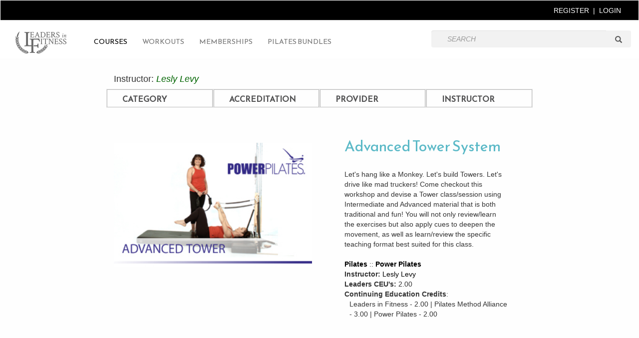

--- FILE ---
content_type: text/html; charset=UTF-8
request_url: https://www.leadersinfitness.com/courses/?ac=Lesly%20Levy
body_size: 45199
content:

<!DOCTYPE html>
<html lang="en">
  <head>
    <meta charset="utf-8">
    <meta http-equiv="X-UA-Compatible" content="IE=edge">
    <meta name="viewport" content="width=device-width, initial-scale=1">
    <!-- The above 3 meta tags *must* come first in the head; any other head content must come *after* these tags -->
<title>Leaders In Fitness - Online Continuing Education for Fitness Professionals</title>
 <meta name="Author" content="Leaders In Fitness">
 <meta name="Description" content="The premier provider of high-quality video based online fitness education for enriching the certifications of professional trainers.">
 <meta name="Keywords" content="Leaders In Fitness, education, teaching, fitness">



<link rel="stylesheet" href="../_css/reset.css">
<link rel="stylesheet" href="../_css/style.css"> <!-- <link rel="stylesheet" href="../_css/style.css"> -->
  <link rel="stylesheet" href="../_css/carousel.css">
  <link rel="stylesheet" href="../_css/bootstrap-modal.css">
<script
  src="https://code.jquery.com/jquery-1.9.1.min.js"
  integrity="sha256-wS9gmOZBqsqWxgIVgA8Y9WcQOa7PgSIX+rPA0VL2rbQ="
  crossorigin="anonymous"></script>

  <script src="https://cdnjs.cloudflare.com/ajax/libs/bootstrap-3-typeahead/4.0.2/bootstrap3-typeahead.min.js"></script>

<script defer src="https://use.fontawesome.com/releases/v5.0.8/js/all.js"></script>

  <script>
      $(document).ready(function () {
          $('#txtCountry').typeahead({
              source: function (query, result) {
                  $.ajax({
                      url: "search.php",
  					data: 'query=' + query,
                      dataType: "json",
                      type: "POST",
                      success: function (data) {
  						result($.map(data, function (item) {
  							return item;

                          }));
                      }
                  });
              },
             updater:function(data,value,text){
             // alert('value is'+data);
			document.getElementById('txtCountry').value=data;
  						$("#formid").submit();
  							}

          });
      });
</script>

  <script src="../_js/functions.js"></script>
  <script src="../_js/jquery.cycle.all.latest.js"></script>


  <!--<script type="text/javascript" src="http://ajax.googleapis.com/ajax/libs/jquery/1.6.1/jquery.min.js"></script>-->


 <script type="text/javascript" src="../_js/bootstrap-modal.js"></script>
  <!-- Google Webfonts -->

<link href="https://fonts.googleapis.com/css?family=Reem+Kufi&display=swap" rel="stylesheet">

<link href="https://fonts.googleapis.com/css?family=Open+Sans" rel="stylesheet">

 <link href='https://fonts.googleapis.com/css?family=Playfair+Display' rel='stylesheet' type='text/css'>

 <link href='https://fonts.googleapis.com/css?family=Economica:400,700' rel='stylesheet' type='text/css'> <!-- Economica -->

  <link href='https://fonts.googleapis.com/css?family=Oswald:400,700' rel='stylesheet' type='text/css'> <!-- Oswald -->

  <link href='https://fonts.googleapis.com/css?family=Open+Sans+Condensed:300' rel='stylesheet' type='text/css'> <!--Open Sans -->



<script defer src="https://use.fontawesome.com/releases/v5.0.8/js/all.js"></script>
  <!-- end CSS-->

  <link rel="icon" type="image/png" href="../_img/favicon.png">
  <script src="../_js/modernizr-custom.js"></script>
  <script>
/*Javascript Popup Windows */
function popup(url, windowname, width, height) {
  params = "width=" + width + ",height=" + height + ",scrollbars=yes";
  window.open(url, windowname, params);
}


</script>



<script type="text/javascript" src="../_js/jquery.countdownTimer.js"></script>

<script>


jQuery(document).ready(function($) {
$('#demo').countdowntimer({
dateAndTime : "3317/11/29 12:00:00",
size: "md",
  borderColor: "#e9d6da",
  fontColor: "#000000",
  backgroundColor: "#ffffff"
});
});

</script>

<!-- Facebook Pixel Code -->
<script>
  !function(f,b,e,v,n,t,s)
  {if(f.fbq)return;n=f.fbq=function(){n.callMethod?
  n.callMethod.apply(n,arguments):n.queue.push(arguments)};
  if(!f._fbq)f._fbq=n;n.push=n;n.loaded=!0;n.version='2.0';
  n.queue=[];t=b.createElement(e);t.async=!0;
  t.src=v;s=b.getElementsByTagName(e)[0];
  s.parentNode.insertBefore(t,s)}(window, document,'script',
  'https://connect.facebook.net/en_US/fbevents.js');
  fbq('init', '1123854841279327');
  fbq('track', 'PageView');
</script>
<noscript><img height="1" width="1" style="display:none"
  src="https://www.facebook.com/tr?id=1123854841279327&ev=PageView&noscript=1"
/></noscript>
<!-- End Facebook Pixel Code -->

<style>
.size_md {
font-size: 33px;
border-width: 5px;
border-radius: 4px;
font-weight: bold;
}

body {
    min-width: auto;
    font-family: 'Open Sans', sans-serif;
    color:#777777;
    }

    .container, header {

    min-width: auto;
    }

    #logo
	{
    margin-top: 10px;
    margin-left: 0px;
	width: 125px;

 }
 h1
 {
 font-family: 'Playfair Display', serif;
 }



.col-centered {
    float: none;
    margin: 0 auto;
}

.carousel-control {
    width: 8%;
    width: 0px;
}
.carousel-control.left,
.carousel-control.right {
    margin-right: 0px;
    margin-left: 0px;
    background-image: none;
    opacity: 1;
}
.carousel-control > a > span {
    color: white;
	  font-size: 29px !important;
}

.carousel-col {
    position: relative;
    min-height: 1px;
    padding: 5px;
    float: left;
 }

 .active > div { display:none; }
 .active > div:first-child { display:block; }

/*xs*/
@media (max-width: 767px) {
  .carousel-inner .active.left { left: -50%; }
  .carousel-inner .active.right { left: 50%; }
	.carousel-inner .next        { left:  50%; }
	.carousel-inner .prev		     { left: -50%; }
  .carousel-col                { width: 50%; }
	.active > div:first-child { display:block; }
}

/*sm*/
@media (min-width: 768px) and (max-width: 1201px) {
  .carousel-inner .active.left { left: -33%; }
  .carousel-inner .active.right { left: 33%; }
	.carousel-inner .next        { left:  33%; }
	.carousel-inner .prev		     { left: -33%; }
  .carousel-col                { width: 33%; }
	.active > div:first-child + div { display:block; }
  .active > div:first-child + div + div { display:block; }
}



/*lg*/
@media (min-width: 1201px) {
  .carousel-inner .active.left { left: -25%; }
  .carousel-inner .active.right{ left:  25%; }
	.carousel-inner .next        { left:  25%; }
	.carousel-inner .prev		     { left: -25%; }
  .carousel-col                { width: 25%; }
	.active > div:first-child +  div { display:block; }
  .active > div:first-child + div + div { display:block; }
	.active > div:first-child + div + div + div { display:block; }
}

.row-eq-height {
  display: -webkit-box;
  display: -webkit-flex;
  display: -ms-flexbox;
  display:         flex;
}


</style>
    <!-- Bootstrap core CSS -->
<!-- Latest compiled and minified CSS -->
<link rel="stylesheet" href="https://maxcdn.bootstrapcdn.com/bootstrap/3.3.7/css/bootstrap.min.css" integrity="sha384-BVYiiSIFeK1dGmJRAkycuHAHRg32OmUcww7on3RYdg4Va+PmSTsz/K68vbdEjh4u" crossorigin="anonymous">


<!-- Latest compiled and minified JavaScript -->
<script src="https://maxcdn.bootstrapcdn.com/bootstrap/3.3.7/js/bootstrap.min.js" integrity="sha384-Tc5IQib027qvyjSMfHjOMaLkfuWVxZxUPnCJA7l2mCWNIpG9mGCD8wGNIcPD7Txa" crossorigin="anonymous"></script>

    <!-- IE10 viewport hack for Surface/desktop Windows 8 bug -->
    <link href="https://maxcdn.bootstrapcdn.com/css/ie10-viewport-bug-workaround.css" rel="stylesheet">


    <!-- Just for debugging purposes. Don't actually copy these 2 lines! -->
    <!--[if lt IE 9]><script src="../../assets/js/ie8-responsive-file-warning.js"></script><![endif]-->
<!--     <script src="../../assets/js/ie-emulation-modes-warning.js"></script> -->

    <!-- HTML5 shim and Respond.js for IE8 support of HTML5 elements and media queries -->
    <!--[if lt IE 9]>
      <script src="https://oss.maxcdn.com/html5shiv/3.7.3/html5shiv.min.js"></script>
      <script src="https://oss.maxcdn.com/respond/1.4.2/respond.min.js"></script>
    <![endif]-->

    <style>
    body {
	  padding-top: 33px;
	  padding-bottom: 33px;

	}

.navbar-top
{
  background-color: #000000;
  }

div.jumbotron.hero-nature{
    color:#fff;
    text-align:center;
    background:url('homepage1.jpg');
    background-size:cover;
    background-position:center;
    padding-top:330px;
    padding-bottom:330px;
    margin-bottom: 0;
}
.navbar-default
{
background-image: none;
    box-shadow: none;
    background-color: transparent;
	border-color: transparent;
}


.container {
  max-width: 960px;
}

/*
 * Custom translucent site header
 */

.site-header {
  background-color: rgba(0, 0, 0, .85);
  -webkit-backdrop-filter: saturate(180%) blur(33px);
  backdrop-filter: saturate(180%) blur(33px);
}
.site-header a {
  color: #999;
  transition: ease-in-out color .15s;
}
.site-header a:hover {
  color: #fff;
  text-decoration: none;
}

/*
 * Dummy devices (replace them with your own or something else entirely!)
 */

.product-device {
  position: absolute;
  right: 10%;
  bottom: -30%;
  width: 300px;
  height: 540px;
  background-color: #333;
  border-radius: 21px;
  -webkit-transform: rotate(30deg);
  transform: rotate(30deg);
}

.product-device::before {
  position: absolute;
  top: 10%;
  right: 10px;
  bottom: 10%;
  left: 10px;
  content: "";
  background-color: rgba(255, 255, 255, .1);
  border-radius: 5px;
}

.product-device-2 {
  top: -25%;
  right: auto;
  bottom: 0;
  left: 5%;
  background-color: #e5e5e5;
}


/*
 * Extra utilities
 */

.borderall { border-top: 1px solid #e5e5e5; border-left: 1px solid #e5e5e5;border-right: 1px solid #e5e5e5; }
.border-top { border-top: 1px solid #e5e5e5; }
.border-bottom { border-bottom: 1px solid #e5e5e5; }

.box-shadow { box-shadow: 0 .25rem .75rem rgba(0, 0, 0, .05); }

.flex-equal > * {
  -ms-flex: 1;
  -webkit-box-flex: 1;
  flex: 1;
}
@media (min-width: 768px) {
  .flex-md-equal > * {
    -ms-flex: 1;
    -webkit-box-flex: 1;
    flex: 1;
  }
}

.overflow-hidden { overflow: hidden; }

.container {
    width: 100%;
    max-width: none;
    min-height: 100%;
    }

.dropit {
    height: 6px;
    bottom: -6px;
    box-shadow: inset 0px 5px 6px -3px rgba(0, 0, 0, 0.4);
    position: relative;
    top: 0;
    left: 0;
    right: 0;
    height: 6px;
    pointer-events: none;
    -webkit-transition: opacity 0.5s;
    transition: opacity 0.5s;

}

.nopadding {
   padding: 0 !important;
   margin: 0 !important;
}

</style>
  </head>

  <body style="padding-top: 0px;">

    <div class="container"  style="padding: 0 !important;
   margin: 0 !important;">

      <!-- Static navbar -->
      <nav class="navbar navbar-default" style="padding: 0 !important;
   margin: 0 !important;">

        <div class="container-fluid navbar-top" style="padding-right:30px; margin: 0 auto !important;border-bottom: 1px solid #d0d0d0;height: 40px;">






          <div class="navbar-header" style="float: right;">
     <ul class="nav navbar-nav navbar-right">


             <div style='padding-right:20px;padding-top:10px;color:#ffffff;'><a href='/page/newsignup.php' style='color:#ffffff;'>REGISTER</a>&nbsp;&nbsp;|&nbsp;&nbsp;<a href='/page/login.php' style='color:#ffffff;'>LOGIN</a></div>

						                  


               </ul>

          </div>

          </div>

        <div class="container-fluid" style="padding-top:10px;">






          <div class="navbar-header">
            <button type="button" class="navbar-toggle collapsed" data-toggle="collapse" data-target="#navbar" aria-expanded="false" aria-controls="navbar">
              <span class="sr-only">Toggle navigation</span>
              <span class="icon-bar"></span>
              <span class="icon-bar"></span>
              <span class="icon-bar"></span>
            </button>
            <a class="navbar-brand" href="#"><a title="Leaders In Fitness" href="/home"><h1 id="logo_inside" class="ir"></h1> </a></a>
          </div>
          <div id="navbar" class="navbar-collapse collapse">
            <ul class="nav navbar-nav">
              <li style="margin-top:7px;"><a href="/courses/"><span style="font-family: 'Reem Kufi', sans serif;color:#010101;">COURSES</span></a></li>

                                                     <li style="margin-top:7px;"><a href="/workouts"><span style="font-family: 'Reem Kufi', sans serif;">WORKOUTS</span></a>

			  </li>


 <li style="margin-top:7px;"><a href="/membership/"><span style="font-family: 'Reem Kufi', sans serif;">MEMBERSHIPS</span></a>

			  </li>

 <li style="margin-top:7px;"><a href="/courses/powerpilates/"><span style="font-family: 'Reem Kufi', sans serif;">PILATES BUNDLES</span></a>

			  </li>


              <!-- <li style="margin-top:7px;"><a href="/page/about.php">ABOUT</a></li> -->

            </ul>
            <ul class="nav navbar-nav navbar-right">

<form action="/courses" method="get" id="formid">
 			<div id="imaginary_container" style="width:400px;padding-top:10px;">
                <div class="input-group stylish-input-group">


                    <input type="text" name="s" id="txtCountry" class="form-control typeahead" autocomplete="off"  placeholder="Search" style="background: #f2f2f2;border:0;">
                    <span class="input-group-addon" style="border-left:0; box-shadow:0 0 0; border-color:#ccc; line-height: 0;border:0;background: #f2f2f2;">
                        <button type="submit" style="border:0;background:#f2f2f2;">
                            <span class="glyphicon glyphicon-search"></span>
                        </button>
                    </span>
                </div>
            </div>
</form>



            </ul>
          </div><!--/.nav-collapse -->
        </div><!--/.container-fluid -->
      </nav>

<!--      <div class="dropit"></div> -->
<style>
#main #inner-content-layer table#content-full-canvas td {
	padding: 5px;
	vertical-align: middle;
}
#main #inner-content-layer table#content-full-canvas th {
	background-color: #CCC;
}
h3{
	margin: 0ems;
}
</style>

  <link rel="stylesheet" href="../_css/menu.css">

<div id="main" role="main" style="padding-bottom:200px;">
 
 <section id="inner-content-layer" style="padding: 0px 0px;">





<div class="row nopadding">
<div class="col-sm-2 text-left">
</div>
<div class="col-sm-8 text-left">

<h4 style='padding-top:20px;'>Instructor: <i style='color:DarkGreen'>Lesly Levy</i></h4></div>
<div class="col-sm-2 text-left">
</div>
</div>



<div class="row nopadding">
<div class="col-sm-2 text-left" style="padding:0px;">
</div>

		<div class="col-sm-2 text-left borderall" style="padding:0px;">
							<ul class="menuH">
								<li><a href='#3' style='font-size:16px; color:#525253; text-transform:uppercase;font-family: Reem Kufi, sans serif;'>CATEGORY</a>
									<ul>
										<li><a href='?cat=Anatomy'>Anatomy</a></li>
										<li><a href='?cat=Barre'>Barre</a></li>
										<li><a href='?cat=Business'>Business</a></li>
										<!-- <li><a href='?cat=Certifications'>Certifications</a></li> -->
										<li><a href='?cat=Dance'>Dance</a></li>
										<li><a href='?cat=Fitness'>Fitness</a></li>
										<li><a href='?cat=Food'>Food/Nutrition</a></li>
										<li><a href='?cat=Pilates'>Pilates</a></li>
										<!-- <li><a href='?cat=Yoga'>Yoga</a></li> -->
									</ul>
								</li>
							</ul>
						</div>
		<div class="col-sm-2 text-left borderall" style="padding:0px;">
							<ul class="menuH">
								<li><a href='#3' style='font-size:16px; color:#525253; text-transform:uppercase;font-family: Reem Kufi, sans serif;'>ACCREDITATION</a>
									<ul>
										<li><a href='?acc=15'>ACE</a></li>
										<li><a href='?acc=13'>ACSM</a></li>
										<li><a href='?acc=3'>NASM</a></li>
										<li><a href='?acc=19'>NESTA</a></li>
										<li><a href='?acc=7'>NFPT</a></li>
										<li><a href='?acc=6'>NSCA</a></li>
										<li><a href='?acc=2'>PMA</a></li>
										<li><a href='?acc=1'>Power Pilates</a></li>
										<li><a href='?acc=21'>Vbarre</a></li>
										<li><a href='?acc=17'>YMCA</a></li>
										<!-- <li><a href='?acc=20'>Yoga Alliance</a></li> -->
									</ul>
								</li>
							</ul>
						</div>
<div class="col-sm-2 text-left borderall" style="padding:0px;">
							<ul class="menuH">
								<li><a href='#' style='font-size:16px; color:#525253; text-transform:uppercase;font-family: Reem Kufi, sans serif;'>PROVIDER</a>
									<ul>
										
										<li><a href='?p=Adair Fitness and Nutrition'>Adair Fitness and Nutrition</a></li>
<li><a href='?p=American Eagle MMA'>American Eagle MMA</a></li>
<li><a href='?p=Bender Training'>Bender Training</a></li>
<li><a href='?p=BodyArt'>BodyArt</a></li>
<li><a href='?p=BodyTonic'>BodyTonic</a></li>
<li><a href='?p=Contemporary Pilates Series'>Contemporary Pilates Series</a></li>
<li><a href='?p=Dana Auriemma'>Dana Auriemma</a></li>
<li><a href='?p=ECA World Fitness'>ECA World Fitness</a></li>
<li><a href='?p=Ellie Herman Pilates'>Ellie Herman Pilates</a></li>
<li><a href='?p=Evidence Based Fitness Academy'>Evidence Based Fitness Academy</a></li>
<li><a href='?p=Fitness Education Seminars'>Fitness Education Seminars</a></li>
<li><a href='?p=Healthy Behavior Institute'>Healthy Behavior Institute</a></li>
<li><a href='?p=Keli Roberts Fitness'>Keli Roberts Fitness</a></li>
<li><a href='?p=KettleBell Concepts'>KettleBell Concepts</a></li>
<li><a href='?p=Kinected'>Kinected</a></li>
<li><a href='?p=Link! the Movement'>Link! the Movement</a></li>
<li><a href='?p=Mind Your Body'>Mind Your Body</a></li>
<li><a href='?p=Movenze Movement'>Movenze Movement</a></li>
<li><a href='?p=National Federation of Professional Trainers'>National Federation of Professional Trainers</a></li>
<li><a href='?p=Positively Pilates'>Positively Pilates</a></li>
<li><a href='?p=Power Pilates'>Power Pilates</a></li>
<li><a href='?p=Tom Kersting'>Tom Kersting</a></li>
<li><a href='?p=Tracie Stanfield'>Tracie Stanfield</a></li>
<li><a href='?p=Twist Sport Conditioning'>Twist Sport Conditioning</a></li>
<li><a href='?p=Vbarre'>Vbarre</a></li>
<li><a href='?p=Vbarre'>Vbarre</a></li>
<li><a href='?p=Vcore'>Vcore</a></li>
									</ul>
								</li>
							</ul>
						</div>
<div class="col-sm-2 text-left borderall" style="padding:0px;">
							<ul class="menuH">
								<li><a href='#' style='font-size:16px; color:#525253; text-transform:uppercase;font-family: Reem Kufi, sans serif;'>INSTRUCTOR</a>
									<ul style='overflow:auto;height:600px;'>

										<li><a href='?ac=Abbie Appel'>Abbie Appel</a></li>
<li><a href='?ac=Alison Laundrie'>Alison Laundrie</a></li>
<li><a href='?ac=Amie Cunha'>Amie Cunha</a></li>
<li><a href='?ac=Anne Marie Schultz'>Anne Marie Schultz</a></li>
<li><a href='?ac=Ariel Hernandez'>Ariel Hernandez</a></li>
<li><a href='?ac=Aubrey Johnson'>Aubrey Johnson</a></li>
<li><a href='?ac=Ben Bidlack'>Ben Bidlack</a></li>
<li><a href='?ac=Bethanie Buckingham'>Bethanie Buckingham</a></li>
<li><a href='?ac=Bishop Garland'>Bishop Garland</a></li>
<li><a href='?ac=Bob Liekens'>Bob Liekens</a></li>
<li><a href='?ac=Bonnie Grove'>Bonnie Grove</a></li>
<li><a href='?ac=Brett Hoebel'>Brett Hoebel</a></li>
<li><a href='?ac=Carol Scott'>Carol Scott</a></li>
<li><a href='?ac=Carrie Campbell'>Carrie Campbell</a></li>
<li><a href='?ac=Charles DeFrancesco'>Charles DeFrancesco</a></li>
<li><a href='?ac=Cheryl Turnquist'>Cheryl Turnquist</a></li>
<li><a href='?ac=Christine Nowicki'>Christine Nowicki</a></li>
<li><a href='?ac=Dana Auriemma'>Dana Auriemma</a></li>
<li><a href='?ac=Danielle Diamond'>Danielle Diamond</a></li>
<li><a href='?ac=Dominique Adair'>Dominique Adair</a></li>
<li><a href='?ac=Dr. Abishek Agrawal'>Dr. Abishek Agrawal</a></li>
<li><a href='?ac=Dr. Emily Splichal'>Dr. Emily Splichal</a></li>
<li><a href='?ac=Dr. Janine Stichter, Ph. D. and Scott Schutte'>Dr. Janine Stichter, Ph. D. and Scott Schutte</a></li>
<li><a href='?ac=Ellie Herman'>Ellie Herman</a></li>
<li><a href='?ac=Erin King'>Erin King</a></li>
<li><a href='?ac=Evan Osar'>Evan Osar</a></li>
<li><a href='?ac=Gail Bannister-Munn'>Gail Bannister-Munn</a></li>
<li><a href='?ac=Gail Giovanniello'>Gail Giovanniello</a></li>
<li><a href='?ac=Ginger Cox'>Ginger Cox</a></li>
<li><a href='?ac=Haley Perlus'>Haley Perlus</a></li>
<li><a href='?ac=Ilaria Malvezzi'>Ilaria Malvezzi</a></li>
<li><a href='?ac=Ilka Recker'>Ilka Recker</a></li>
<li><a href='?ac=Jennifer DeLuca'>Jennifer DeLuca</a></li>
<li><a href='?ac=Jo&euml;lle Menard'>Jo&euml;lle Menard</a></li>
<li><a href='?ac=Jordana Herman'>Jordana Herman</a></li>
<li><a href='?ac=Joseph Pilates'>Joseph Pilates</a></li>
<li><a href='?ac=Juan Estrada'>Juan Estrada</a></li>
<li><a href='?ac=Julia Przybilka'>Julia Przybilka</a></li>
<li><a href='?ac=Julie Hegge Cordier'>Julie Hegge Cordier</a></li>
<li><a href='?ac=Juliet Harvey'>Juliet Harvey</a></li>
<li><a href='?ac=Keli Roberts'>Keli Roberts</a></li>
<li><a href='?ac=Leslee Bender'>Leslee Bender</a></li>
<li><a href='?ac=Lesly Levy'>Lesly Levy</a></li>
<li><a href='?ac=Lisa Hunsaker'>Lisa Hunsaker</a></li>
<li><a href='?ac=Marc Bubbs'>Marc Bubbs</a></li>
<li><a href='?ac=Marcia Hagemann'>Marcia Hagemann</a></li>
<li><a href='?ac=Maria Sollon Scally'>Maria Sollon Scally</a></li>
<li><a href='?ac=Marni Salup'>Marni Salup</a></li>
<li><a href='?ac=Matt McCulloch'>Matt McCulloch</a></li>
<li><a href='?ac=Meaghan Maxwell'>Meaghan Maxwell</a></li>
<li><a href='?ac=Michael King'>Michael King</a></li>
<li><a href='?ac=Mimi Lyou'>Mimi Lyou</a></li>
<li><a href='?ac=Patty Geiger'>Patty Geiger</a></li>
<li><a href='?ac=Peter Twist'>Peter Twist</a></li>
<li><a href='?ac=Phil Ross, Master RKC'>Phil Ross, Master RKC</a></li>
<li><a href='?ac=Rebecca Sirkel'>Rebecca Sirkel</a></li>
<li><a href='?ac=Scott Josephson'>Scott Josephson</a></li>
<li><a href='?ac=Stacey Lei Krauss'>Stacey Lei Krauss</a></li>
<li><a href='?ac=Stephanie Lauren'>Stephanie Lauren</a></li>
<li><a href='?ac=Stephanie West'>Stephanie West</a></li>
<li><a href='?ac=Stormi Truesdell'>Stormi Truesdell</a></li>
<li><a href='?ac=Susan Moran'>Susan Moran</a></li>
<li><a href='?ac=Tom Kersting'>Tom Kersting</a></li>
<li><a href='?ac=Tracie Stanfield'>Tracie Stanfield</a></li>
<li><a href='?ac=Various Power Pilates Teacher Trainers'>Various Power Pilates Teacher Trainers</a></li>
<li><a href='?ac=Veronica Combs'>Veronica Combs</a></li>
<li><a href='?ac=Vincent Metzo'>Vincent Metzo</a></li>
						<!-- 				<li><a href='?ac=Abbie Appel'>Abbie Appel</a></li>
										<li><a href='?ac=Alison Laundrie'>Alison Laundrie</a></li>
										<li><a href='?ac=Ariel Hernandez'>Ariel Hernandez</a></li>
										<li><a href='?ac=Bishop Garland'>Bishop Garland</a></li>
										<li><a href='?ac=Bob Liekens'>Bob Liekens</a></li>
										<li><a href='?ac=Brett Hoebel'>Brett Hoebel</a></li>
										<li><a href='?ac=Carrie Campbell'>Carrie Campbell</a></li>
										<li><a href='?ac=Dana Auriemma'>Dana Auriemma</a></li>
										<li><a href='?ac=Danielle Diamond'>Danielle Diamond</a></li>
										<li><a href='?ac=Dominique Adair'>Dominique Adair</a></li>
										<li><a href='?ac=Dr. Emily Splichal'>Dr. Emily Splichal</a></li>
										<li><a href='?ac=Erin King'>Erin King</a></li>
										<li><a href='?ac=Evan Osar'>Evan Osar</a></li>
										<li><a href='?ac=Gail Bannister-Munn'>Gail Bannister-Munn</a></li>
										<li><a href='?ac=Ginger Cox'>Ginger Cox</a></li>
										<li><a href='?ac=Haley Perlus'>Haley Perlus</a></li>
										<li><a href='?ac=Ilka Recker'>Ilka Recker</a></li>
										<li><a href='?ac=Jo&#235;lle Menard'>Jo&#235;lle Menard</a></li>
										<li><a href='?ac=Juan Estrada'>Juan Estrada</a></li>
										<li><a href='?ac=Julia Przybilka'>Julia Przybilka</a></li>
										<li><a href='?ac=Juliet Harvey'>Juliet Harvey</a></li>
										<li><a href='?ac=Lesly Levy'>Lesly Levy</a></li>
										<li><a href='?ac=Marcia Hagemann'>Marcia Hagemann</a></li>
										<li><a href='?ac=Maria Sollon Scally'>Maria Sollon Scally</a></li>
										<li><a href='?ac=Marni Salup'>Marni Salup</a></li>
										<li><a href='?ac=Michael King'>Michael King</a></li>
										<li><a href='?ac=Peter Twist'>Peter Twist</a></li>
										<li><a href='?ac=Phil Ross'>Phil Ross</a></li>
										<li><a href='?ac=Scott Joesphson'>Scott Joesphson</a></li>
										<li><a href='?ac=Stacey Lei Krauss'>Stacey Lei Krauss</a></li>
										<li><a href='?ac=Stephanie Ascough'>Stephanie Ascough</a></li>
										<li><a href='?ac=Stephanie West'>Stephanie West</a></li>
										<li><a href='?ac=Susan Moran'>Susan Moran</a></li>
										<li><a href='?ac=Tom Kersting'>Tom Kersting</a></li>
										<li><a href='?ac=Tracie Stanfield'>Tracie Stanfield</a></li>
										<li><a href='?ac=Veronica Combs'>Veronica Combs</a></li>
										<li><a href='?ac=Vincent Metzo'>Vincent Metzo</a></li> -->
									</ul>
								</li>
							</ul>
						</div>
<div class="col-sm-2 text-left" style="padding:0px;">
				</div>
			</div>




<div class="row nopadding">
<div class="col-sm-12 text-left">
<br>
</div>

</div>


<!--
<div class="row">
<div class="col-sm-2 text-left">
</div>
<div class="col-sm-2 text-center" style="background-color:#cccccc;"><b>Course</b></div>
<div class="col-sm-2 text-center" style="background-color:#cccccc;"><b>Category</b></div>
<div class="col-sm-2 text-center" style="background-color:#cccccc;"><b>Provider</b></div>
<div class="col-sm-2 text-center" style="background-color:#cccccc;"><b>Details</b></div>

<div class="col-sm-2 text-left">
</div>
</div>
-->

<div class="row nopadding">
<div class="col-sm-12 text-left">
<br>
</div>

</div>



<div class='row nopadding'>
<div class='col-sm-2 text-left border'>
</div>
							<div class='col-sm-4 text-center' style='padding-bottom:30px;padding-top: 30px;'>
							<a href='https://www.leadersinfitness.com/page/description-video.php?id=98'><img src='../_images/courses/advanced-tower.jpg' class='img-responsive' style='display: inline-block;width:420px;'></a></div>

							<div class='col-sm-4 text-left' style='padding-bottom:30px;padding-left:50px;padding-right:50px;'>	<a href='https://www.leadersinfitness.com/page/description-video.php?id=98' style='color:#5bb9c7;'><h2 style='font-family: Reem Kufi, sans serif;'>Advanced Tower System</h2></a> 					<br>
								Let's hang like a Monkey. Let's build Towers. Let's drive like mad truckers! Come checkout this workshop and devise a Tower class/session using Intermediate and Advanced material that is both traditional and fun! You will not only review/learn the exercises but also apply cues to deepen the movement, as well as learn/review the specific teaching format best suited for this class. 
							<br><br>
							<strong><a href='?cat=Pilates' style='text-decoration:none;color:#000000;'>Pilates</a></strong> ::
							<strong><a href='?p=Power Pilates' style='text-decoration:none;color:#000000;'>Power Pilates</a></strong><br>


	
								<strong>Instructor:</strong> <a href='?ac=Lesly Levy' style='text-decoration:none;color:#000000;'>Lesly Levy</a>
	<br><strong>Leaders CEU's: </strong> 2.00<br><strong>Continuing Education Credits</strong>:<br><div style='margin-left:10px;'>Leaders in Fitness - 2.00 | Pilates Method Alliance - 3.00 | Power Pilates - 2.00</div><br>


							<a href='https://www.leadersinfitness.com/page/description-video.php?id=98' style='color:#5bb9c7;'>
							<!--<a href='select_class.php?id=98' style='color:blue'>-->
	</div><div class='col-sm-2 text-left border'></div></div><div class='row nopadding'><div class='col-sm-12 border-top' style='padding-top:20px;'></div></div><div class='row nopadding'>
<div class='col-sm-2 text-left border'>
</div>
							<div class='col-sm-4 text-center' style='padding-bottom:30px;padding-top: 30px;'>
							<a href='https://www.leadersinfitness.com/page/description-video.php?id=266'><img src='../_images/courses/Beyond-Mat-Class---Intro-to-Apparatus_thumb.jpg' class='img-responsive' style='display: inline-block;width:420px;'></a></div>

							<div class='col-sm-4 text-left' style='padding-bottom:30px;padding-left:50px;padding-right:50px;'>	<a href='https://www.leadersinfitness.com/page/description-video.php?id=266' style='color:#5bb9c7;'><h2 style='font-family: Reem Kufi, sans serif;'>Beyond Mat Class: Intro To Apparatus</h2></a> 					<br>
								If you are certified in mat only and would like to understand the benefits of the apparatus or if you are a studio owner who is trying to get mat students into the apparatus room, this is the workshop for you! During this workshop you will learn about each of Joe's inventions, why and when they were created and what the purpose of each one is. You will see how the use of springs helps the student become stronger and put the spring in their powerhouse enabling them to perform a better mat. 
							<br><br>
							<strong><a href='?cat=Pilates' style='text-decoration:none;color:#000000;'>Pilates</a></strong> ::
							<strong><a href='?p=Power Pilates' style='text-decoration:none;color:#000000;'>Power Pilates</a></strong><br>


	
								<strong>Instructor:</strong> <a href='?ac=Lesly Levy' style='text-decoration:none;color:#000000;'>Lesly Levy</a>
	<br><strong>Leaders CEU's: </strong> 1.50<br><strong>Continuing Education Credits</strong>:<br><div style='margin-left:10px;'>Leaders in Fitness - 1.50 | Power Pilates - 1.50</div><br>


							<a href='https://www.leadersinfitness.com/page/description-video.php?id=266' style='color:#5bb9c7;'>
							<!--<a href='select_class.php?id=266' style='color:blue'>-->
	</div><div class='col-sm-2 text-left border'></div></div><div class='row nopadding'><div class='col-sm-12 border-top' style='padding-top:20px;'></div></div><div class='row nopadding'>
<div class='col-sm-2 text-left border'>
</div>
							<div class='col-sm-4 text-center' style='padding-bottom:30px;padding-top: 30px;'>
							<a href='https://www.leadersinfitness.com/page/description-video.php?id=35'><img src='../_images/courses/PP_BUNDLE-DoubleDiamond.jpg' class='img-responsive' style='display: inline-block;width:420px;'></a></div>

							<div class='col-sm-4 text-left' style='padding-bottom:30px;padding-left:50px;padding-right:50px;'>	<a href='https://www.leadersinfitness.com/page/description-video.php?id=35' style='color:#5bb9c7;'><h2 style='font-family: Reem Kufi, sans serif;'>Double Diamond</h2></a>  (<strong>2-Video Bundle</strong>)					<br>
								This bundle includes Jumpboard and Super Advanced Reformer videos.

							<br><br>
							<strong><a href='?cat=Pilates' style='text-decoration:none;color:#000000;'>Pilates</a></strong> ::
							<strong><a href='?p=Power Pilates' style='text-decoration:none;color:#000000;'>Power Pilates</a></strong><br>


	
								<strong>Instructor:</strong> <a href='?ac=Juan Estrada, Lesly Levy' style='text-decoration:none;color:#000000;'>Juan Estrada, Lesly Levy</a>
	<br><strong>2-Video Bundle</strong> <br><strong>Leaders CEU's: </strong> 1.50<br><strong>Continuing Education Credits</strong>:<br><div style='margin-left:10px;'>Leaders in Fitness - 1.50 | Power Pilates - 1.50</div><br>


							<a href='https://www.leadersinfitness.com/page/description-video.php?id=35' style='color:#5bb9c7;'>
							<!--<a href='select_class.php?id=35' style='color:blue'>-->
	</div><div class='col-sm-2 text-left border'></div></div><div class='row nopadding'><div class='col-sm-12 border-top' style='padding-top:20px;'></div></div><div class='row nopadding'>
<div class='col-sm-2 text-left border'>
</div>
							<div class='col-sm-4 text-center' style='padding-bottom:30px;padding-top: 30px;'>
							<a href='https://www.leadersinfitness.com/page/description-video.php?id=28'><img src='../_images/courses/LIF_CourseThumb_PP_EmpoweringPregnancy.jpg' class='img-responsive' style='display: inline-block;width:420px;'></a></div>

							<div class='col-sm-4 text-left' style='padding-bottom:30px;padding-left:50px;padding-right:50px;'>	<a href='https://www.leadersinfitness.com/page/description-video.php?id=28' style='color:#5bb9c7;'><h2 style='font-family: Reem Kufi, sans serif;'>Empowering Your Pregnancy</h2></a> 					<br>
								This workshop addresses the anatomical changes that occur during pregnancy. Such changes necessitate a restructuring to both Pilates mat and apparatus work. 

							<br><br>
							<strong><a href='?cat=Pilates' style='text-decoration:none;color:#000000;'>Pilates</a></strong> ::
							<strong><a href='?p=Power Pilates' style='text-decoration:none;color:#000000;'>Power Pilates</a></strong><br>


	
								<strong>Instructor:</strong> <a href='?ac=Lesly Levy' style='text-decoration:none;color:#000000;'>Lesly Levy</a>
	<br><strong>Leaders CEU's: </strong> 1.50<br><strong>Continuing Education Credits</strong>:<br><div style='margin-left:10px;'>Leaders in Fitness - 1.50 | Power Pilates - 1.50</div><br>


							<a href='https://www.leadersinfitness.com/page/description-video.php?id=28' style='color:#5bb9c7;'>
							<!--<a href='select_class.php?id=28' style='color:blue'>-->
	</div><div class='col-sm-2 text-left border'></div></div><div class='row nopadding'><div class='col-sm-12 border-top' style='padding-top:20px;'></div></div><div class='row nopadding'>
<div class='col-sm-2 text-left border'>
</div>
							<div class='col-sm-4 text-center' style='padding-bottom:30px;padding-top: 30px;'>
							<a href='https://www.leadersinfitness.com/page/description-video.php?id=92'><img src='../_images/courses/Leaders_How_To_C_Effectively.jpg' class='img-responsive' style='display: inline-block;width:420px;'></a></div>

							<div class='col-sm-4 text-left' style='padding-bottom:30px;padding-left:50px;padding-right:50px;'>	<a href='https://www.leadersinfitness.com/page/description-video.php?id=92' style='color:#5bb9c7;'><h2 style='font-family: Reem Kufi, sans serif;'>How to C Effectively</h2></a> 					<br>
								Learn how to choose an effective "C" module to individualize and maximize your clients' sessions. We will explore ways to properly assess which apparatus and exercises will best accommodate a clients specific work on the four S's; strength, stretch, stamina and stability.
							<br><br>
							<strong><a href='?cat=Pilates' style='text-decoration:none;color:#000000;'>Pilates</a></strong> ::
							<strong><a href='?p=Power Pilates' style='text-decoration:none;color:#000000;'>Power Pilates</a></strong><br>


	
								<strong>Instructor:</strong> <a href='?ac=Lesly Levy' style='text-decoration:none;color:#000000;'>Lesly Levy</a>
	<br><strong>Leaders CEU's: </strong> 1.50<br><strong>Continuing Education Credits</strong>:<br><div style='margin-left:10px;'>Leaders in Fitness - 1.50 | Power Pilates - 1.50</div><br>


							<a href='https://www.leadersinfitness.com/page/description-video.php?id=92' style='color:#5bb9c7;'>
							<!--<a href='select_class.php?id=92' style='color:blue'>-->
	</div><div class='col-sm-2 text-left border'></div></div><div class='row nopadding'><div class='col-sm-12 border-top' style='padding-top:20px;'></div></div><div class='row nopadding'>
<div class='col-sm-2 text-left border'>
</div>
							<div class='col-sm-4 text-center' style='padding-bottom:30px;padding-top: 30px;'>
							<a href='https://www.leadersinfitness.com/page/description-video.php?id=65'><img src='../_images/courses/LIF_CourseThumb_Powerhouse_Actions_on_the_Wunda_Chair2.png' class='img-responsive' style='display: inline-block;width:420px;'></a></div>

							<div class='col-sm-4 text-left' style='padding-bottom:30px;padding-left:50px;padding-right:50px;'>	<a href='https://www.leadersinfitness.com/page/description-video.php?id=65' style='color:#5bb9c7;'><h2 style='font-family: Reem Kufi, sans serif;'>Powerhouse Actions on the Wunda Chair</h2></a> 					<br>
								We will review what the Powerhouse is really all about. It's different actions in their logical progressions. This workshop, instead of concentrating on the work on the Reformer or Mat, will explore how the same Powerhouse actions apply equally to the vocabulary of the Wunda Chair.
							<br><br>
							<strong><a href='?cat=Pilates' style='text-decoration:none;color:#000000;'>Pilates</a></strong> ::
							<strong><a href='?p=Power Pilates' style='text-decoration:none;color:#000000;'>Power Pilates</a></strong><br>


	
								<strong>Instructor:</strong> <a href='?ac=Lesly Levy' style='text-decoration:none;color:#000000;'>Lesly Levy</a>
	<br><strong>Leaders CEU's: </strong> 1.50<br><strong>Continuing Education Credits</strong>:<br><div style='margin-left:10px;'>Leaders in Fitness - 1.50 | Power Pilates - 1.50</div><br>


							<a href='https://www.leadersinfitness.com/page/description-video.php?id=65' style='color:#5bb9c7;'>
							<!--<a href='select_class.php?id=65' style='color:blue'>-->
	</div><div class='col-sm-2 text-left border'></div></div><div class='row nopadding'><div class='col-sm-12 border-top' style='padding-top:20px;'></div></div><div class='row nopadding'>
<div class='col-sm-2 text-left border'>
</div>
							<div class='col-sm-4 text-center' style='padding-bottom:30px;padding-top: 30px;'>
							<a href='https://www.leadersinfitness.com/page/description-video.php?id=11'><img src='../_images/courses/PP_SuperAdvancedCadillac-Technique.jpg' class='img-responsive' style='display: inline-block;width:420px;'></a></div>

							<div class='col-sm-4 text-left' style='padding-bottom:30px;padding-left:50px;padding-right:50px;'>	<a href='https://www.leadersinfitness.com/page/description-video.php?id=11' style='color:#5bb9c7;'><h2 style='font-family: Reem Kufi, sans serif;'>Super Advanced Cadillac - Technique</h2></a> 					<br>
								In this workshop you will learn the exercises you rarely see or get to teach. Be prepared for some fun and dynamic material to come your way! 

							<br><br>
							<strong><a href='?cat=Pilates' style='text-decoration:none;color:#000000;'>Pilates</a></strong> ::
							<strong><a href='?p=Power Pilates' style='text-decoration:none;color:#000000;'>Power Pilates</a></strong><br>


	
								<strong>Instructor:</strong> <a href='?ac=Lesly Levy' style='text-decoration:none;color:#000000;'>Lesly Levy</a>
	<br><strong>Leaders CEU's: </strong> 2.00<br><strong>Continuing Education Credits</strong>:<br><div style='margin-left:10px;'>Leaders in Fitness - 2.00 | Pilates Method Alliance - 2.00 | Power Pilates - 2.00</div><br>


							<a href='https://www.leadersinfitness.com/page/description-video.php?id=11' style='color:#5bb9c7;'>
							<!--<a href='select_class.php?id=11' style='color:blue'>-->
	</div><div class='col-sm-2 text-left border'></div></div><div class='row nopadding'><div class='col-sm-12 border-top' style='padding-top:20px;'></div></div><div class='row nopadding'>
<div class='col-sm-2 text-left border'>
</div>
							<div class='col-sm-4 text-center' style='padding-bottom:30px;padding-top: 30px;'>
							<a href='https://www.leadersinfitness.com/page/description-video.php?id=12'><img src='../_images/courses/PP_SuperAdvancedReformer-Technique.jpg' class='img-responsive' style='display: inline-block;width:420px;'></a></div>

							<div class='col-sm-4 text-left' style='padding-bottom:30px;padding-left:50px;padding-right:50px;'>	<a href='https://www.leadersinfitness.com/page/description-video.php?id=12' style='color:#5bb9c7;'><h2 style='font-family: Reem Kufi, sans serif;'>Super Advanced Reformer - Technique</h2></a> 					<br>
								We all know that there are more than the advanced level exercises that we practice and teach. This course will be looking at the next steps for many reformer exercises and advanced variations.

							<br><br>
							<strong><a href='?cat=Pilates' style='text-decoration:none;color:#000000;'>Pilates</a></strong> ::
							<strong><a href='?p=Power Pilates' style='text-decoration:none;color:#000000;'>Power Pilates</a></strong><br>


	
								<strong>Instructor:</strong> <a href='?ac=Lesly Levy' style='text-decoration:none;color:#000000;'>Lesly Levy</a>
	<br><strong>Leaders CEU's: </strong> 1.25<br><strong>Continuing Education Credits</strong>:<br><div style='margin-left:10px;'>American Fitness Professionals and Associates - 5.00 | Leaders in Fitness - 1.25 | National Exercise & Sports Trainers Association  - 0.20 | National Federation of Personal Trainers - 0.25 | Pilates Method Alliance - 2.00 | Power Pilates - 1.25</div><br>


							<a href='https://www.leadersinfitness.com/page/description-video.php?id=12' style='color:#5bb9c7;'>
							<!--<a href='select_class.php?id=12' style='color:blue'>-->
	</div><div class='col-sm-2 text-left border'></div></div><div class='row nopadding'><div class='col-sm-12 border-top' style='padding-top:20px;'></div></div>

			</div>

			</div>


 </section><!-- end of #inner-content-layer -->



</div><!--end of #main -->





</div>


<div class="clearfix"></div>




<div class="row" style="padding: 8px; margin-right: 0px; margin-left: 0px; text-align:right; background-color:#f7f7f7; color:#282828;">

<div class="col-sm-12 text-center">


<a href="../home"><img src="../_img/footer-logo.png" style="margin-top: 0px;
margin-right: 0px;"></a>




 <span> &nbsp; <!-- <a href="../summer-ce-series">SUMMER CE SERIES</a> &nbsp; | &nbsp; --><a href="/courses" style="color:#282828;">COURSES</a> &nbsp; | &nbsp; <a href="/workouts" style="color:#282828;">WORKOUTS</a> &nbsp; | &nbsp; <a href="/page/about.php" style="color:#282828;">ABOUT</a> &nbsp; | &nbsp;<!-- &nbsp; <a href="../page/disclaimer.html" target="_blank" style="color:#282828;">DISCLAIMER</a> &nbsp; | &nbsp; <a href="../page/contact-us.php" style="color:#282828;">CONTACT US</a>&nbsp; |-->&nbsp;
<a href='/page/login.php' style='color:#282828;'>LOGIN</a> &nbsp; | &nbsp; <a href='/page/newsignup.php' style='color:#282828;'>REGISTER</a></span>
</div>

<div class="row" style="padding: 8px; text-align:right; background-color:#f7f7f7; color:#282828;margin-right: 0px; margin-left: 0px;">

	<div class="col-sm-12 text-center">
		<span style="margin-top: 15px; font-size:12px;"><br>COPYRIGHT&reg; 2026 LEADERS IN FITNESS ALL RIGHTS RESERVED </span>
	</div>

</div>





</div> <!-- end of #container -->


  <!-- JavaScript at the bottom for fast page loading-->
  <!--<script src="../_js/jquery-1.7.1.min.js"></script>
  <script src="../_js/functions.js"></script>-->
  <script src="../_js/jquery.jcarousel.min.js"></script>

<script type="text/javascript">
<!--

$('#laptop').cycle({
    fx:     'fade',
    /*timeout: 0*/
    pause:    1,
    speed:    3000,
    timeout:  2000,
    pager:      '#laptop-nav',
    pagerEvent: 'mouseover'

});

function mycarousel_initCallback(carousel) {
    // Pause autoscrolling if the user moves with the cursor over the clip.
    carousel.clip.hover(function() {
        carousel.stopAuto();
    }, function() {
        carousel.startAuto();
    });
};

$(function() {
    jQuery('#mycarousel').jcarousel({
      auto: 10,
      wrap: 'circular',
        scroll: 3,
        initCallback: mycarousel_initCallback
    });
});

//Hide the buttons when the page first loads
/*     $('.jcarousel-prev-horizontal, .jcarousel-next-horizontal').hide();
        //When the Carousel is hovered on, show the buttons using Mouseover
       $('.jcarousel-skin-tango').on( "mouseover", function() {
        $('.jcarousel-prev-horizontal, .jcarousel-next-horizontal').show();
      });
      //When the Carousel is hovered away from, hide the buttons using Mouseout
        $('.jcarousel-skin-tango').on( "mouseout", function() {
        $('.jcarousel-prev-horizontal, .jcarousel-next-horizontal').hide();
      });
   */

-->
</script>
  <!-- end scripts-->


<!-- <iframe src="../admin/emailsenderauto.php" style="width:0;height:0;border:0; border:none;"></iframe> -->


  <!-- GOOGLE ANALYTICS -->
  <script type="text/javascript">

  var _gaq = _gaq || [];
  _gaq.push(['_setAccount', 'UA-29548969-8']);
  _gaq.push(['_trackPageview']);

  (function() {
    var ga = document.createElement('script'); ga.type = 'text/javascript'; ga.async = true;
    ga.src = ('https:' == document.location.protocol ? 'https://ssl' : 'http://www') + '.google-analytics.com/ga.js';
    var s = document.getElementsByTagName('script')[0]; s.parentNode.insertBefore(ga, s);
  })();

</script>
</body>
</html>


--- FILE ---
content_type: text/css
request_url: https://www.leadersinfitness.com/_css/style.css
body_size: 21218
content:
/* ######   TABLE OF CONTENTS ##################  style.less / style.css  #############
		- SECTIONS -
	1 	Mixins & Helper Classes
	2	Primary Styles
		a	Layout, Colors & Images
		b	Fonts & Text stylings
	3	Non-semantic helper classes - don't edit
	4	Media Queries - for Responsive Web Design
	5	Print Styles
 */
/* ==|== Mixins/Helpers =====================================================
   Mixins and helper classes - for use by LESS and compiled into CSS
   ========================================================================== */
.transition{
   -webkit-transition: all 0.3s ease-in-out;
  -moz-transition: all 0.3s ease-in-out;
  -ms-transition: all 0.3s ease-in-out;
  -o-transition: all 0.3s ease-in-out;
  transition: all 0.3s ease-in-out;
}
.transition-none {
  -webkit-transition: none;
  -moz-transition: none;
  -ms-transition: none;
  -o-transition: none;
  transition: none;
}
/* ==|== primary styles =====================================================
   Developer: Elizabeth Graham for Apogee Media
   ========================================================================== 
	
	A - Layout, Colors & Images ---------------------------------------------
*/

html,
body {
  margin:0;
  padding:0;
  height:100%;
}


html { 
  overflow-y: scroll;
  background: #FFF;
  } 

body {
  width: 100%;
  min-width:1000px;
  margin: 0 auto;
  padding:0;
  background: #feffff;
}

.container, header {
width:100%;
min-width:1020px;
margin:0 auto;
}

.container{
min-height: 100%;
position: relative;
}

header #top-grey-layer {
width:100%;
height:40px;
margin:0 auto;
background: #a1d9d3;
// background: #9a9c9d url('../_img/light-grey-pattern.jpg') repeat;
border-top: 1px solid #5bb9c7;
border-bottom: 1px solid #e4e6e4;
font-family: 'Economica', sans-serif;
}

header #top-grey-layer #top-right-canvas {
width:1000px;
height:22px;
margin: 0 auto;
}

header #top-grey-layer #top-right-canvas table#toolbar{
float: right;
/*min-width:250px;*/
height:22px; 
}


.search{
width:176px;
height: 13px;
margin-top: 7px;
background:url('../_img/magnifyingglass.png') no-repeat scroll 5px;
text-indent:20px;

}


 /* color for ALL form placeholder text */
::-webkit-input-placeholder {
text-transform:uppercase;
font-style: italic;
color: #828282;
font-size: 14px;
text-indent:20px;
}

input:-moz-placeholder { 
text-transform:uppercase;
font-style: italic;
color: #aeacac;
font-size: 14px;
text-indent:20px;
}


#top-right-canvas #toolbar #fb-icon{
display:block; 
width:22px;
height:22px;
background: url('../_img/header-facebook.png') 0 0;

}

/*#top-right-canvas  #toolbar #fb-icon:hover{
background-position:bottom;

} */

#top-right-canvas  #toolbar #twitter-icon{
display:block; 
width:22px;
height:22px;
background: url('../_img/header-twitter.png') 0 0;

}

/*#top-right-canvas  #toolbar #twitter-icon:hover{
background-position:bottom;

} */

#top-right-canvas  #toolbar .login{
text-transform:uppercase;
font-size: 16px;

}

#top-right-canvas  #toolbar .login a{
color:#FFF;
text-decoration:none;
}

#top-right-canvas  #toolbar .login a:hover{
color:#FFF;
text-decoration:underline;
}

#top-right-canvas  #toolbar #signup-btn{
display:block; 
width:68px;
height:20px;
background: url('../_img/header-signup-btn.png') 0 0;
-webkit-transition: none;
-moz-transition: none;
-ms-transition: none;
-o-transition: none;
transition: none;
}

/*#top-right-canvas  #toolbar #signup-btn:hover{
background-position:bottom;

}*/


header #top-light-layer {
width:100%;
height:81px;
margin:0 auto;
background: url('../_img/header-texture.png') repeat;
font-family: 'Economica', sans-serif;
} 

header #top-light-layer #light-canvas {
width:1000px;
height:81px;
margin: 0 auto;
}


/*header #top-light-layer #light-canvas h1{

}*/  


#logo{
float: left;
width:102px;
height:44px;
background: url('../_img/logo_lf.png') no-repeat;
margin-top:-12px;
margin-left: -15px;
// filter: brightness(0);
}

#logo_inside{
float: left;
width:102px;
height:44px;
background: url('../_img/logo_lf.png') no-repeat;
margin-top:12px;	
margin-right:40px;
}


header #top-light-layer #light-canvas nav {
float:left;
width:1000px;
margin:0 auto;
height:80px;
}

#light-canvas nav ul {
float:left;
width:1000px;
margin:0px;
// background: url('../_img/nav-spacer.png') no-repeat;
background-position: top left;
  }


#light-canvas nav ul li {
  color:#949494;
  font-size: 16px;
  text-transform:uppercase;
  width:80px;
  height:80px;
  padding:28px 5px 0px 5px;
  float:left; 
  text-align:center;
  text-decoration:none;
  background: url('../_img/nav-spacer.png') no-repeat;
  background-position: top right;

  }


#light-canvas nav ul li a  {
color:#949494;
text-decoration:none;
}

#light-canvas nav ul li a:hover  {
color:#949494;
text-decoration:underline;
}



#main{
width:100%;
margin: 0 auto;
padding-bottom:155px;
}

#main #slideshow-layer {
width:100%;
margin: 0 auto;
background:#fefefe;
border-bottom: 1px solid #e5e4e4;
}

.blank_image{
margin: 0 auto;
}

#main #slideshow-layer #slideshow{
width:100%;
margin: 0 auto;
text-align: center;
} 

#main #slideshow-layer #slideshow .image{
width:100%; 
position: absolute; 
top:123px;
}

#main #slideshow-layer#slideshow .image.active{
 z-index: 999;
}

#main #slideshow-layer #slideshow img {
width:100%; 
margin: 0 auto;
border-bottom: 1px solid #e5e4e4;
}

#main #brand-layer{
width:100%;
/*min-height:159px; */
margin: 0 auto;
}

#main #brand-layer #brand-canvas{
width:100%;
margin: 0 auto;
background:#e3ede5;
}


#main #brand-layer #brand-canvas img{
width:100%;
}

/*#main #brand-layer #brand-canvas #slider{
width:100%;
height:159px;
margin: 0 auto;
} */

#main #carousel-one-layer {
width:100%;
margin:30px auto;
background: #fefefe;
}

#main #carousel-one-layer #thumbnails{
width:1000px;
margin:0 auto;
padding:0px 0px;
}

#main #carousel-one-layer #thumbnails h1{
font-weight:bold;
color:#797979;
margin: 0px 0px 0px 10px;
padding:0px;
/*margin-top:40px; */
}

.jcarousel-skin-tango {   
padding-top:5px;

}

#main #carousel-two-layer {
width:100%;
min-height:445px;
margin:0 auto;
background:url('../_img/featured-bkg.png') 0 0;
margin-top:330px;
}

#main #carousel-two-layer #featured{
width:1000px;
height:445px;
margin:0 auto;
padding:0px 0px;
}


#laptop{
float:left;  
width:561px;
height:279px;
background:url('../_img/laptop.png') no-repeat;
margin-top:80px;
margin-left: -38px;
}


#laptop img{
margin-top: 12px;
margin-left: 107px;
}

#laptop-nav{
position: absolute;
margin-top: 365px;
margin-left: 160px;
}

#laptop-nav a{
width:10px;
height:10px;
background:url('../_img/slider-btn.png') 0 0;
display: inline-block;
border: 0;
text-indent: -999em;
overflow: hidden;
background-color: transparent;
background-repeat: no-repeat;
text-align: left;
direction: ltr;
margin: 2px;
}

#laptop-nav a:hover{
background-position: bottom;
}

#laptop-nav a.activeSlide{
background-position: bottom;
}


#main #carousel-two-layer #home-text{
margin-top:60px;
float:right;
width:460px;
font-size:16px;
}

#main #carousel-two-layer #home-text span.testimonial{
font-size:24px;
color: #5bb9c7;
font-weight:bold;

}

#main #carousel-two-layer #home-text table.certifications{
margin-top: 20px;
margin-left: 0px;
}


a#play{
width:76px;
height:75px;
background: url('../_img/video-btn.png')0 0;
-webkit-transition: none;
-moz-transition: none;
-ms-transition: none;
-o-transition: none;
transition: none;

}

a#play:hover{
  background-position: bottom;
}

#sample-box{
width:76px;
height:75px;
margin:0 auto;
position: relative;
margin-top: -120px;
z-index: 10;
padding-bottom: 60px;
}


a#sample-play{
width:64px;
height:36px;
background: url('../_img/play-btn.png')0 0;
-webkit-transition: none;
-moz-transition: none;
-ms-transition: none;
-o-transition: none;
transition: none;
}

a#sample-play:hover{
background-position: bottom;
} 


#white-box{
position:relative;
width:1000px;
height:190px;
background:url('../_img/home-white-box.png') no-repeat;
top:390px;
z-index:999;
margin: 0 auto;

}

#white-box #left-col{
float:left;
}

#white-box #left-col h2{
margin:20px 0px 0px 20px;
padding:0;
font-size:40px;
font-weight:bold;
color:#828282;
text-transform:uppercase;

}

#white-box #left-col h3{
margin:0px 0px 15px 21px;
padding:0;
font-size:16px;
color:#828282;
line-height:5px;
}

#white-box #left-col p.intro-text{
width:612px;
margin:0px 0px 15px 21px;
padding:0;
font-size:16px;
font-weight:500;
color:#373839;
}

#white-box #right-col{
float:right;
margin-right:22px;
}

#white-box #right-col .highlight{
margin:27px 0px 0px -23px;
color: #5bb9c7;
text-transform:uppercase;
}

#white-box #watch-our-video{
width:290px;
height:40px;
background:url('../_img/video-btn.png') 0 0;
}

#white-box #watch-our-video:hover{
background-position: bottom;
}

#main #inner-content-layer{
width:100%;
min-height: 450px; /*temp */
margin:0 auto;
padding:20px 0px; 
/*background: url('../_img/inner-page-grey-texture.jpg') repeat; */
background:#fefefe;
border-top:1px solid #fbfbfb;
}

#main #inner-content-layer table#content-half-canvas{
width:1000px;
margin: 0 auto;

}

#main #inner-content-layer table#content-half-canvas td.column-left{
width:660px;
padding:0;
border:none;
}

#main #inner-content-layer table#content-half-canvas td.column-left td{
padding-bottom:18px;
}

#main #inner-content-layer table#content-half-canvas td.column-left .spacer{
padding-left:30px;
}

#main #inner-content-layer table#content-half-canvas td.column-left h1.title{
font-size:24px;
color:#606162;
margin:0px;
padding:0px;
border-bottom: 1px solid #606162;
}

#main #inner-content-layer table#content-half-canvas td.column-left h1 {
padding:0px;
margin:0px;
font-weight:bold;
font-size:18px;
color:#8f8e8e;
}

#main #inner-content-layer table#content-half-canvas td.column-left img{
/*border-radius:4px;
-moz-border-radius: 4px;
-webkit-border-radius: 4px;
-o-border-radius: 4px; */


}

#main #inner-content-layer table#content-half-canvas td.column-right{
width:320px;
padding:0;
margin:0;
background:none;
float:right; 
}


#main #inner-content-layer table#content-half-canvas td.column-right table {
width:320px;  
padding:0px;
margin:0;
border:1px solid #838384;
} 

#main #inner-content-layer table#content-half-canvas td.column-right table td{
padding:12px 12px;
/*background: url('../_img/table-grey.png');*/
}

#main #inner-content-layer table#content-half-canvas td.column-right table td p.icons{
border-bottom:1px solid #838384;
}

#main #inner-content-layer table#content-half-canvas td.column-right table td p.left{
text-transform:uppercase;
font-weight:bold;
font-size:14px;
margin:0;
color:#606162;
border-bottom:1px solid #838384;
}

#main #inner-content-layer table#content-half-canvas td.column-right table td p.right{
text-transform:uppercase;
font-weight:bold;
font-size:14px;
margin:0;
color:#8f8e8e;
border-bottom:1px solid #838384;
}

#main #inner-content-layer table#content-half-canvas td.column-right table td form input.buynow, #main table#content-full-canvas td form input.taketest,
table#test form input.taketest {
width:295px;
height:40px;
border:1px solid #838282;
background-color:#5bb9c7;
color:#FFF;
font-weight:bold;
font-size:18px;
margin-bottom: 0px;
}

#main #inner-content-layer table#content-half-canvas td.column-right table td form input.buynow:hover, #main #inner-content-layer table#content-full-canvas td form input.taketest:hover, table#test form input.taketest:hover {
background-color:#7edceb;

}

button#watch {
// width:295px;
height:40px;
border:1px solid #838282;
background-color:#5bb9c7;
margin-bottom: 0px;
}

button#watch:hover {
background-color:#7edceb;
text-decoration:none;
}


button#watch a.now {
color:#FFF;
font-weight:bold;
font-size:18px;
}

button#watch a.now:hover {
text-decoration:none;
}


/* end of description-video-page styling */


/*GENERAL INTERNAL PAGES */
#main #inner-content-layer table#content-full-canvas{
width:1000px;
margin: 0 auto;
font-family: 'Open Sans Condensed', sans-serif;

}

#main #inner-content-layer table#content-full-canvas td{
padding:10px 0px;
}

#main #inner-content-layer table#content-full-canvas h1{
color:#5f869a;
text-transform:uppercase; 
margin-bottom:0px;
font-family: 'Economica', sans-serif;
}

#main #inner-content-layer table#content-full-canvas h1 span.course-type{
font-size:24px;
color:#606162;
text-transform:uppercase;
margin-top:0px;
margin-bottom:0px;
}



#main #inner-content-layer table#content-full-canvas h3{
color:#606162;
margin:0px;

}

#main #inner-content-layer table#content-full-canvas p{
color:#606162;
}


#main #inner-content-layer table#content-full-canvas h1.test-title{
font-size:24px;
color:#606162;
text-transform:uppercase;
margin:0px;
}


/*TEST PAGE */
#main #inner-content-layer table#content-full-canvas table#test{
border:1px solid #868788;
width:1000px;
background: url('../_img/test-bkg.jpg') repeat;
}


#main #inner-content-layer table#content-full-canvas table#test td{
padding:10px 10px;
border-bottom: 1px solid #868788;
}

#main #inner-content-layer table#content-full-canvas table#test input.radio-even{
/*background-color:#000; */
margin-bottom: 5px;
margin-right:5px;
}


#main #inner-content-layer table#content-full-canvas table#test input.radio-odd{

margin-bottom: 5px;
margin-right:5px;
}

/* END */


/*CUSTOM -- USER PROFILE PAGE */

#main #inner-content-layer table#content-full-canvas #profile-box{
/*
width:480px;
float: left;
*/
border: 1px solid #717273;
margin-right:40px;
}

#profile-box h2{
margin:0px;
padding:6px;
background-color:#606162;
color:#f1efef;
text-transform:uppercase;

}


#profile-box #profile-info{
padding:0 10px;
}

#profile-box #profile-info p{
font-size:12px;
padding:0;
margin:0px;
}

button#user-browse {
  width: 483px;
  border: 0;
  border-radius: 5px;
  background: #434341;
  text-align: center;
}


button#user-browse:hover {
 background:#577A8D;
}

button#user-browse a{
font-size: 18px;
color: #fff; 
font-weight: normal;
text-transform:uppercase;
float:left;
margin: 10px;
padding: 0px 75px;
font-family: 'Lato', sans-serif;
line-height:20px;
}

button#user-browse a:hover{
text-decoration:none;
}


#main #inner-content-layer table#content-full-canvas #recent-activity {
/* width:480px; 
float:right;
border: 1px solid #717273; */
padding: 10px;
}
#recent-activity h2 {
margin:0px;
padding:6px;
color:#606162;
text-transform:uppercase;
border-bottom:1px solid #717273;
}

#recent-activity ul li{
padding-bottom:5px;
list-style-image:url('../_img/activity-check-marker.png');
}

#main #inner-content-layer table#content-full-canvas
#certifications{
float:left;
width:260px;
margin-right:40px;

}

#certifications h2{
margin:0;
padding:0;
color:#606162;
text-transform:uppercase;
border-bottom:1px solid #717273;

}

#certifications ul li{
padding-bottom:5px;
}


#main #inner-content-layer table#content-full-canvas #video-access{
width: 1020px;
float:left;
}

#video-access img.thumbnail{
float:left;
width:180px;
height:120px;
margin-right:20px;
border: 1px solid #717273;
}

#video-access table.info{
background-color:#f2f2f2;
/*width:460px;
height:40px; */
color:#c2c0c5;
border:1px solid #c2c0c5;
}

#video-access table.info td{
height:30px;
float:left;
color:#606263;
list-style-type:none;
border-right:1px solid #c2c0c5;
}



/* END */

#bottom-layer{
width:100%;
height:100px;
margin:0 auto;
background:#f0f2f4;
position:absolute;
bottom:55px;
/*padding-bottom:55px;*/
}

#bottom-layer footer {
width:1000px;
height:100px;
margin:0 auto;
color:#393939;
font-family: 'Economica', sans-serif;
}


#bottom-layer footer section{
height:100px;
float:left;
display:block;
}
#bottom-layer footer section h3{
margin:0;
margin-top:40px;
}



#bottom-layer footer section.copyright {
padding: 0;
float: right;
text-transform:uppercase;
}

#featured-layer{
width:100%;
height:55px;
background:#454647;
margin:0 auto;
position:absolute;
bottom:0px;
}

#featured-layer #logos{
width:1000px;
height:55px;
margin:0 auto;
}

#featured-layer #logos section {
float:left;
padding-top:20px;
padding-right:115px;
}






#bottom-layer2{
opacity: 0.8;
width:100%;
height:50px;
margin:0 auto;
background:#f0f2f4;
position:fixed;
bottom:0px;
/*padding-bottom:55px;*/
}

#bottom-layer2 footer {
width:1000px;
height:100px;
margin:0 auto;
color:#393939;
font-family: 'Economica', sans-serif;
}


#bottom-layer2 footer section{
height:100px;
float:left;
display:block;
}
#bottom-layer2 footer section h3{
margin:0;
margin-top:15px;
}



#bottom-layer2 footer section.copyright {
padding: 0;
float: right;
text-transform:uppercase;
}

#featured-layer2{
width:100%;
height:55px;
background:#454647;
margin:0 auto;
position:fixed;
bottom:0px;
}

#featured-layer2 #logos{
width:1000px;
height:55px;
margin:0 auto;
}

#featured-layer2 #logos section {
float:left;
padding-top:0px;
padding-right:115px;
}





/* Image replacement for Retina displays */
@media only screen and (-webkit-min-device-pixel-ratio: 2) {
  
}
/* ==|== primary styles =====================================================
   Developer: Elizabeth Graham for Apogee Media
   ========================================================================== 
	
	B - Fonts & Text stylings -----------------------------------------------
*/
body {
  font-family: 'Open Sans Condensed', sans-serif;
  color: #50545A;
  font-size: 16px;
}
/* HYPERLINKS */
a,
a:link,
a:visited {
  color: #fff;
  text-decoration:none;
}
a:hover,
a:active {
  color: #454545;
}


nav a,
nav a:link,
nav a:visited {
color: #454545;
text-decoration: none;
}

nav a:hover,
nav a:active{
text-decoration: underline;
}

footer a,
footer a:link,
footer a:visited {
color: #454545;
text-decoration: none;
}

footer a:hover,
footer a:active {
 text-decoration: underline;
}
/* TEXT */
h1 {
  font-size: 25px;
}
h2 {
  font-size: 18px;
}
h3 {
  font-size: 16px;
}
/* Selection 
::-moz-selection {
  background: #666;
  color: #fff;
  text-shadow: none;
}
::selection {
  background: none;
  color: #fff;
  text-shadow: none;
}
*/
/* ==|== non-semantic helper classes ========================================
   Please define your styles before this section.
   ========================================================================== */
/* For image replacement */
.ir {
  display: block;
  border: 0;
  text-indent: -999em;
  overflow: hidden;
  background-color: transparent;
  background-repeat: no-repeat;
  text-align: left;
  direction: ltr;
}
.ir br {
  display: none;
}
/* Hide from both screenreaders and browsers: h5bp.com/u */
.hidden {
  display: none !important;
  visibility: hidden;
}
/* Hide only visually, but have it available for screenreaders: h5bp.com/v */
.visuallyhidden {
  border: 0;
  clip: rect(0 0 0 0);
  height: 1px;
  margin: -1px;
  overflow: hidden;
  padding: 0;
  position: absolute;
  width: 1px;
}
/* Extends the .visuallyhidden class to allow the element to be focusable when navigated to via the keyboard: h5bp.com/p */
.visuallyhidden.focusable:active,
.visuallyhidden.focusable:focus {
  clip: auto;
  height: auto;
  margin: 0;
  overflow: visible;
  position: static;
  width: auto;
}
/* Hide visually and from screenreaders, but maintain layout */
.invisible {
  visibility: hidden;
}
/* Contain floats: h5bp.com/q */.clearfix:before,
.clearfix:after {
  content: "";
  display: table;
}
.clearfix:after {
  clear: both;
}
.clearfix {
  zoom: 1;
}
/* ==|== media queries ======================================================
   PLACEHOLDER Media Queries for Responsive Design.
   These override the primary ('mobile first') styles
   Modify as content requires.
   ========================================================================== */
@media only screen and (min-width: 480px) {
  /* Style adjustments for viewports 480px and over go here - PHONE > TABLET */
}
@media only screen and (min-width: 760px) {
  /* Style adjustments for viewports 760px and over go here - TABLET > DESKTOP (This is styling for the iPad/Large Tablet range) */
} 

@media only screen and (min-width: 1000px) {
  /* Style adjustments for viewports 1000px and over go here  - BREAKPOINT TO STOP GROWING */

}

@media only screen and (min-width: 1024px) {

}



/* ==|== print styles =======================================================
   Print styles.
   Inlined to avoid required HTTP connection: h5bp.com/r
   ========================================================================== */
@media print {
  * {
    background: transparent !important;
    color: black !important;
    text-shadow: none !important;
    filter: none !important;
    -ms-filter: none !important;
  }
  /* Black prints faster: h5bp.com/s */
  a,
  a:visited {
    text-decoration: underline;
  }
  a[href]:after {
    content: " (" attr(href) ")";
  }
  abbr[title]:after {
    content: " (" attr(title) ")";
  }
  .ir a:after,
  a[href^="javascript:"]:after,
  a[href^="#"]:after {
    content: "";
  }
  /* Don't show links for images, or javascript/internal links */
  pre,
  blockquote {
    border: 1px solid #999;
    page-break-inside: avoid;
  }
  thead {
    display: table-header-group;
  }
  /* h5bp.com/t */
  tr,
  img {
    page-break-inside: avoid;
  }
  img {
    max-width: 100% !important;
  }
  @page  {
    margin: 0.5cm;
  }
  p,
  h2,
  h3 {
    orphans: 3;
    widows: 3;
  }
  h2,
  h3 {
    page-break-after: avoid;
  }
}


--- FILE ---
content_type: text/css
request_url: https://www.leadersinfitness.com/_css/menu.css
body_size: 4877
content:
.menuH
{
    /* You will get totally diffrent menu alignment and layout by setting following margin, width, and float with different values.
    For detailed instruction please visit www.menucool.com/horizontal/change-menu-alignment  */
    margin: 0; width: 100%; float:none;
    /*following "behavior" works for IE6, IE7, and IE8. Other browsers will ignore it.*/
    /*Note: Unlike image file, htc file path is relative to the page, not this CSS file.*/
    behavior: url("/horizontal/menuh/cssmenu.htc");
    height: 36px;
    /*background: #D4D4D4 url(bg.gif) repeat-x 0 0; */
    border: 1px solid #BBB;
    position:relative;/*! for IE htc*/
   // z-index:4;/*H2*/
    /*font-family: Arial, Helvetica, sans-serif; */

    list-style: none;
    padding: 0;
}

.menuH li
{
    padding: 0;
    /*margin: 0;
    display: block; TODO: I am testing them if they can be removed. If can, remove them.*/
    float: left;
    height: 36px;
    // z-index:99;/*H2*/
     width:100%;
    position: relative;/*move it into .menuH if you want submenu to be positioned relative to the whole menu instead of this li element*/
}
.menuH li:hover, .menuH li.onhover
{
    background: #eeeeee;
    width:100%;
  //  z-index:99;/*H2*/
}

ul.menuH a
{
    padding: 0 30px;
    line-height: 36px; /*Note: keep this value the same as the height of .menuH and .menuH li */
    font-size: 16px;
    font-weight: bold;
    color: black;
    color:#525253;
    display: block;
    outline: 0;
    text-decoration: none;
    

}
.menuH a:hover
{
    color: #525253;
}
.menuH a.arrow
{
    background: url(arrow.gif) no-repeat right center;
}
.menuH ul a.arrow
{
    background: url(right.gif) no-repeat 97% center;
}
 
        
/*Used to align a top-level item to the right*/        
.menuH .menuRight
{
    float: right;
    margin-right: 0px;
}
        
/*for the top-level separators*/
.menuH li.separator
{
    font-size:0;
    overflow:hidden;
    border-left:1px solid #F7F7F7;
    border-right:1px solid #BBBBBB;
}
               
        
/*######sub level###########*/
        
ul.menuH ul
{
    width:100%;
    position: absolute;
    left: -9999px;
    border: 1px solid #DDD;
    border-top: 0; 
    background: #eeeeee;
z-index:1;
    text-align: left;
    list-style: none; margin: 0;  
    /*Following 1px(padding-right) will determine how much it is overlapped by the sub-sub-menu */
    padding: 0 1px 10px 0;   
}

.menuH li li
{
    float: none;
    white-space:nowrap;
    height: 26px;
    font-size:16px;
    font-family: 'Economica', sans-serif;
}
.menuH li li:hover, .menuH li li.onhover
{
     /*background:#f7f7f7; */
    
}
.menuH ul a
{
    padding: 0 20px;
    line-height: 30px;
    font-size: 1.2em;
    font-weight: normal;
    color: #525253;
    text-align: left;
}

.menuH ul a:hover
{
   /* color: #0538df; */
   color: #5bb9c7;
}

.menuH li:hover ul, .menuH li.onhover ul
{
    left: -1px;/*Use this property to change offset of the dropdown*/
    top: auto;
}

.menuH li:hover .dropToLeft, .menuH li.onhover .dropToLeft
{
    left: auto;
    right: -1px;
    top: auto;
}
.menuH ul ul
{
    border-top: 1px solid #DDD;
}

.menuH li:hover ul ul, .menuH li:hover ul ul ul, .menuH li:hover ul ul ul ul,
.menuH li.onhover ul ul, .menuH li.onhover ul ul ul, .menuH li.onhover ul ul ul ul
{
    left: -9999px;
    top:0;
}

.menuH li li:hover ul, .menuH li li li:hover ul, .menuH li li li li:hover ul,
.menuH li li.onhover ul, .menuH li li li.onhover ul, .menuH li li li li.onhover ul
{
    left: 200px;
}
        
/*####### special effects ##########*/
        
.decor1 
{
    /*-moz-border-radius: 3px;*/ /* Firefox */
    /*-webkit-border-radius: 3px; */ /* Safari and Chrome */
    /*border-radius: 3px; *//* Opera 10.5+, future browsers, and now also our behavior htc file */

    /*-moz-box-shadow: 0px 1px 4px #eee; */ /* Firefox */
    /*-webkit-box-shadow: 0px 1px 4px #eee; */ /* Safari and Chrome */
   /* box-shadow: 0px 1px 4px #eee;*/ /* Opera 10.5+, future browsers and IE6+ using our behavior htc file */
            
}
.menuH ul 
{
    -moz-border-radius: 0px 0px 4px 4px;
    -webkit-border-radius: 0px 0px 4px 4px;
    border-radius: 0px 0px 4px 4px;

    -moz-box-shadow: 0px 6px 6px #CCC;
    -webkit-box-shadow: 0px 6px 6px #CCC;
    box-shadow: 0px 6px 6px #CCC;  
    
    /*for older IE browsers, the htc file fix will disable this feature when box-shadow was also applied.*/
   
   
   /*filter:alpha(opacity=90); */
    /* opacity: 0.90;  */
            
    /* Gradient background */
    
    /* background: -moz-linear-gradient(top, #FFFFFF, #EEEEEE); */
    /*background: -webkit-gradient(linear, 0% 0%, 0% 100%, from(#FFFFFF), to(#EEEEEE)); */
}

--- FILE ---
content_type: application/javascript
request_url: https://www.leadersinfitness.com/_js/functions.js
body_size: 1539
content:
$(document).ready(function() {		
	
	/* Placeholder polyfill for IE */

	if(!Modernizr.input.placeholder){

		$('[placeholder]').focus(function() {
		  var input = $(this);
		  if (input.val() == input.attr('placeholder')) {
			input.val('');
			input.removeClass('placeholder');
		  }
		}).blur(function() {
		  var input = $(this);
		  if (input.val() == '' || input.val() == input.attr('placeholder')) {
			input.addClass('placeholder');
			input.val(input.attr('placeholder'));
		  }
		}).blur();
		$('[placeholder]').parents('form').submit(function() {
		  $(this).find('[placeholder]').each(function() {
			var input = $(this);
			if (input.val() == input.attr('placeholder')) {
			  input.val('');
			}
		  })
		});
	}



  /* jQuery Homepage Slideshow */
    // Hiding the images auto
    $('#slideshow').find('.active').siblings('.image') .css('display', 'none');
    
    // The Slideshow
    var delay = 8000;
    function slideshow() {
        var activeImage = $('#slideshow div.active');
  
        if ( activeImage.length == 0 ) activeImage = $('#slideshow div.image:last-child');
        var nextImage =  activeImage.next('#slideshow div.image').length ? activeImage.next()
            : $('#slideshow div.image:first-child');
      // fade the images
      activeImage.removeClass('active').fadeOut('slow');
      nextImage.addClass('active').fadeIn('slow');
    }

    $(function() {
      if (document.getElementById('slideshow-layer')) {
          timerID = setInterval( slideshow, delay );
      }
    });









}); 